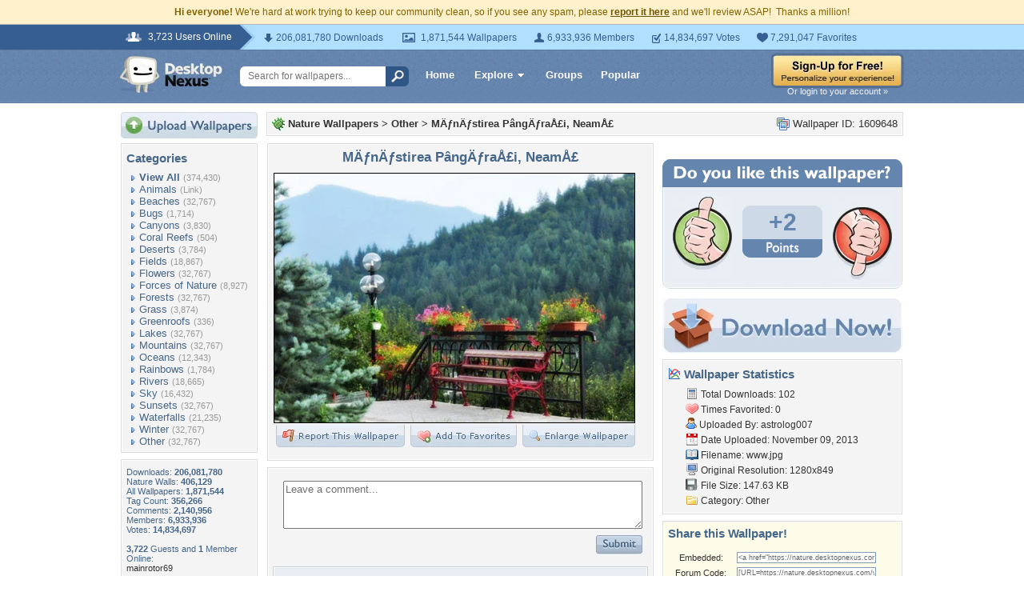

--- FILE ---
content_type: text/html; charset=utf-8
request_url: https://www.google.com/recaptcha/api2/aframe
body_size: 266
content:
<!DOCTYPE HTML><html><head><meta http-equiv="content-type" content="text/html; charset=UTF-8"></head><body><script nonce="cNDLr3iUH0sTzSq5CKtl5g">/** Anti-fraud and anti-abuse applications only. See google.com/recaptcha */ try{var clients={'sodar':'https://pagead2.googlesyndication.com/pagead/sodar?'};window.addEventListener("message",function(a){try{if(a.source===window.parent){var b=JSON.parse(a.data);var c=clients[b['id']];if(c){var d=document.createElement('img');d.src=c+b['params']+'&rc='+(localStorage.getItem("rc::a")?sessionStorage.getItem("rc::b"):"");window.document.body.appendChild(d);sessionStorage.setItem("rc::e",parseInt(sessionStorage.getItem("rc::e")||0)+1);localStorage.setItem("rc::h",'1768952960622');}}}catch(b){}});window.parent.postMessage("_grecaptcha_ready", "*");}catch(b){}</script></body></html>